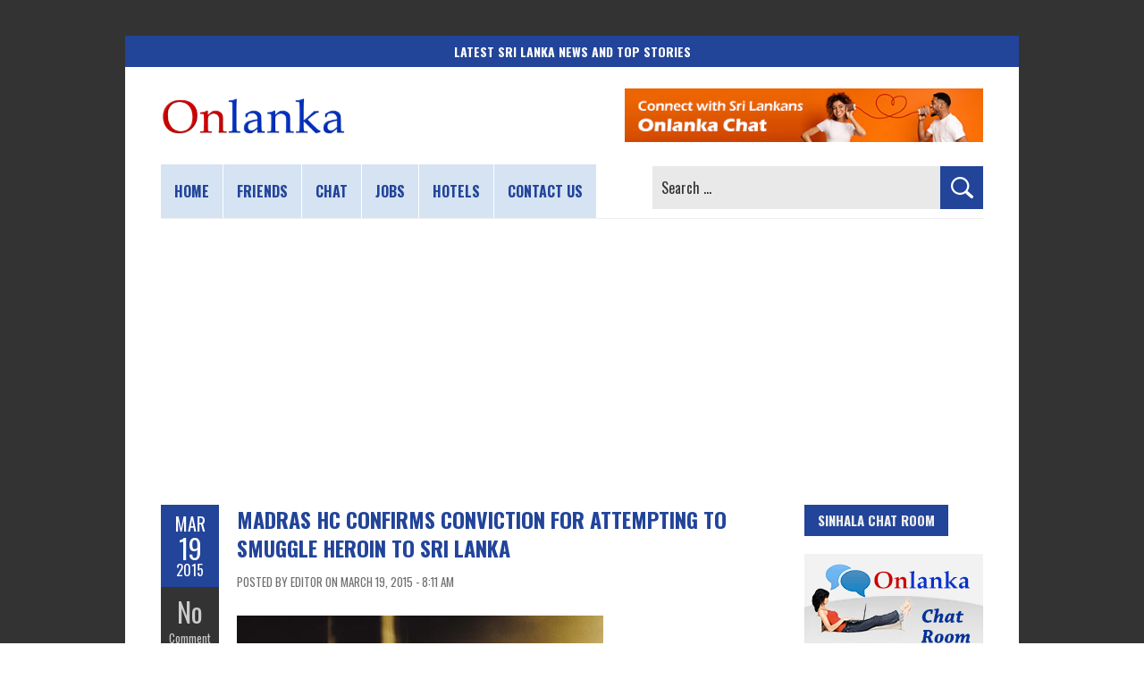

--- FILE ---
content_type: text/html; charset=utf-8
request_url: https://www.google.com/recaptcha/api2/aframe
body_size: 265
content:
<!DOCTYPE HTML><html><head><meta http-equiv="content-type" content="text/html; charset=UTF-8"></head><body><script nonce="dJjsf7lDKmLKLKsDFvVu0A">/** Anti-fraud and anti-abuse applications only. See google.com/recaptcha */ try{var clients={'sodar':'https://pagead2.googlesyndication.com/pagead/sodar?'};window.addEventListener("message",function(a){try{if(a.source===window.parent){var b=JSON.parse(a.data);var c=clients[b['id']];if(c){var d=document.createElement('img');d.src=c+b['params']+'&rc='+(localStorage.getItem("rc::a")?sessionStorage.getItem("rc::b"):"");window.document.body.appendChild(d);sessionStorage.setItem("rc::e",parseInt(sessionStorage.getItem("rc::e")||0)+1);localStorage.setItem("rc::h",'1768611769891');}}}catch(b){}});window.parent.postMessage("_grecaptcha_ready", "*");}catch(b){}</script></body></html>

--- FILE ---
content_type: application/javascript; charset=utf-8
request_url: https://fundingchoicesmessages.google.com/f/AGSKWxX4-HpVF92veLFLURvbfqasxEZcUNuFWracAhUNm5eP-ErD4bgu39UBdTk39E7480TdH2RgdsCe3R9YWja22ObhrTq1T1fObaWG8k7_vfk-yxPDtn4BYqSGRuxihN_T4T9NgCl36sWMKTiLNyLJ2ZWhJ2o4bw4ZUCZJek1qUAmNAcey66_FgZpqWtVO/_/adforgame728x90./adbrite./tmnadsense-/ad/load_/adasiatagmanager.
body_size: -1291
content:
window['be26e154-8a06-43d6-8465-995d22ff4d6a'] = true;